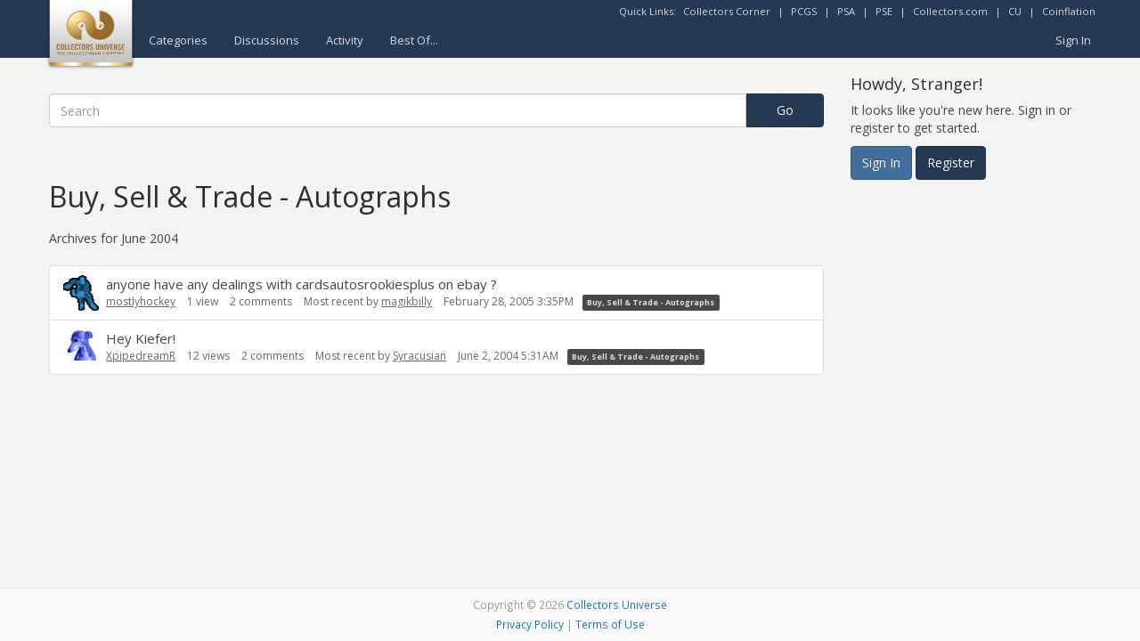

--- FILE ---
content_type: text/html; charset=utf-8
request_url: https://www.google.com/recaptcha/api2/aframe
body_size: 267
content:
<!DOCTYPE HTML><html><head><meta http-equiv="content-type" content="text/html; charset=UTF-8"></head><body><script nonce="6ZDa3OQPxeRedsad3UHjsQ">/** Anti-fraud and anti-abuse applications only. See google.com/recaptcha */ try{var clients={'sodar':'https://pagead2.googlesyndication.com/pagead/sodar?'};window.addEventListener("message",function(a){try{if(a.source===window.parent){var b=JSON.parse(a.data);var c=clients[b['id']];if(c){var d=document.createElement('img');d.src=c+b['params']+'&rc='+(localStorage.getItem("rc::a")?sessionStorage.getItem("rc::b"):"");window.document.body.appendChild(d);sessionStorage.setItem("rc::e",parseInt(sessionStorage.getItem("rc::e")||0)+1);localStorage.setItem("rc::h",'1769029394740');}}}catch(b){}});window.parent.postMessage("_grecaptcha_ready", "*");}catch(b){}</script></body></html>